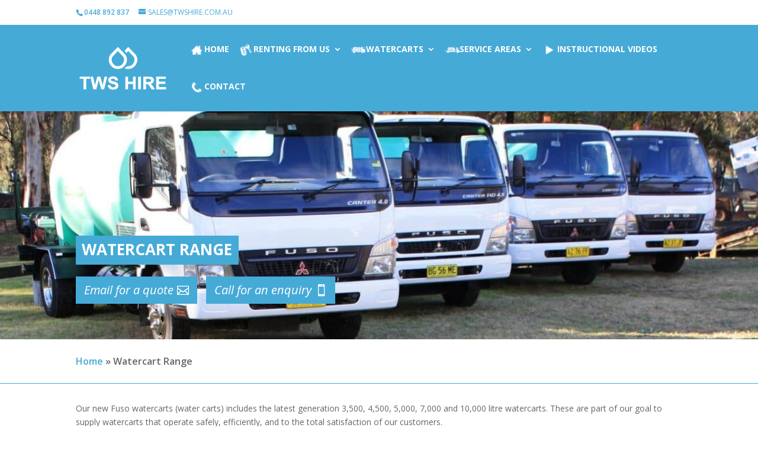

--- FILE ---
content_type: text/html; charset=utf-8
request_url: https://www.google.com/recaptcha/api2/anchor?ar=1&k=6LcS9q8UAAAAAKaig1ivbpsUrZiG_WhfWJqTfRqp&co=aHR0cHM6Ly93YXRlcmNhcnRzcGVjaWFsaXN0cy5jb20uYXU6NDQz&hl=en&v=N67nZn4AqZkNcbeMu4prBgzg&size=invisible&anchor-ms=20000&execute-ms=30000&cb=75iqh7497dej
body_size: 48766
content:
<!DOCTYPE HTML><html dir="ltr" lang="en"><head><meta http-equiv="Content-Type" content="text/html; charset=UTF-8">
<meta http-equiv="X-UA-Compatible" content="IE=edge">
<title>reCAPTCHA</title>
<style type="text/css">
/* cyrillic-ext */
@font-face {
  font-family: 'Roboto';
  font-style: normal;
  font-weight: 400;
  font-stretch: 100%;
  src: url(//fonts.gstatic.com/s/roboto/v48/KFO7CnqEu92Fr1ME7kSn66aGLdTylUAMa3GUBHMdazTgWw.woff2) format('woff2');
  unicode-range: U+0460-052F, U+1C80-1C8A, U+20B4, U+2DE0-2DFF, U+A640-A69F, U+FE2E-FE2F;
}
/* cyrillic */
@font-face {
  font-family: 'Roboto';
  font-style: normal;
  font-weight: 400;
  font-stretch: 100%;
  src: url(//fonts.gstatic.com/s/roboto/v48/KFO7CnqEu92Fr1ME7kSn66aGLdTylUAMa3iUBHMdazTgWw.woff2) format('woff2');
  unicode-range: U+0301, U+0400-045F, U+0490-0491, U+04B0-04B1, U+2116;
}
/* greek-ext */
@font-face {
  font-family: 'Roboto';
  font-style: normal;
  font-weight: 400;
  font-stretch: 100%;
  src: url(//fonts.gstatic.com/s/roboto/v48/KFO7CnqEu92Fr1ME7kSn66aGLdTylUAMa3CUBHMdazTgWw.woff2) format('woff2');
  unicode-range: U+1F00-1FFF;
}
/* greek */
@font-face {
  font-family: 'Roboto';
  font-style: normal;
  font-weight: 400;
  font-stretch: 100%;
  src: url(//fonts.gstatic.com/s/roboto/v48/KFO7CnqEu92Fr1ME7kSn66aGLdTylUAMa3-UBHMdazTgWw.woff2) format('woff2');
  unicode-range: U+0370-0377, U+037A-037F, U+0384-038A, U+038C, U+038E-03A1, U+03A3-03FF;
}
/* math */
@font-face {
  font-family: 'Roboto';
  font-style: normal;
  font-weight: 400;
  font-stretch: 100%;
  src: url(//fonts.gstatic.com/s/roboto/v48/KFO7CnqEu92Fr1ME7kSn66aGLdTylUAMawCUBHMdazTgWw.woff2) format('woff2');
  unicode-range: U+0302-0303, U+0305, U+0307-0308, U+0310, U+0312, U+0315, U+031A, U+0326-0327, U+032C, U+032F-0330, U+0332-0333, U+0338, U+033A, U+0346, U+034D, U+0391-03A1, U+03A3-03A9, U+03B1-03C9, U+03D1, U+03D5-03D6, U+03F0-03F1, U+03F4-03F5, U+2016-2017, U+2034-2038, U+203C, U+2040, U+2043, U+2047, U+2050, U+2057, U+205F, U+2070-2071, U+2074-208E, U+2090-209C, U+20D0-20DC, U+20E1, U+20E5-20EF, U+2100-2112, U+2114-2115, U+2117-2121, U+2123-214F, U+2190, U+2192, U+2194-21AE, U+21B0-21E5, U+21F1-21F2, U+21F4-2211, U+2213-2214, U+2216-22FF, U+2308-230B, U+2310, U+2319, U+231C-2321, U+2336-237A, U+237C, U+2395, U+239B-23B7, U+23D0, U+23DC-23E1, U+2474-2475, U+25AF, U+25B3, U+25B7, U+25BD, U+25C1, U+25CA, U+25CC, U+25FB, U+266D-266F, U+27C0-27FF, U+2900-2AFF, U+2B0E-2B11, U+2B30-2B4C, U+2BFE, U+3030, U+FF5B, U+FF5D, U+1D400-1D7FF, U+1EE00-1EEFF;
}
/* symbols */
@font-face {
  font-family: 'Roboto';
  font-style: normal;
  font-weight: 400;
  font-stretch: 100%;
  src: url(//fonts.gstatic.com/s/roboto/v48/KFO7CnqEu92Fr1ME7kSn66aGLdTylUAMaxKUBHMdazTgWw.woff2) format('woff2');
  unicode-range: U+0001-000C, U+000E-001F, U+007F-009F, U+20DD-20E0, U+20E2-20E4, U+2150-218F, U+2190, U+2192, U+2194-2199, U+21AF, U+21E6-21F0, U+21F3, U+2218-2219, U+2299, U+22C4-22C6, U+2300-243F, U+2440-244A, U+2460-24FF, U+25A0-27BF, U+2800-28FF, U+2921-2922, U+2981, U+29BF, U+29EB, U+2B00-2BFF, U+4DC0-4DFF, U+FFF9-FFFB, U+10140-1018E, U+10190-1019C, U+101A0, U+101D0-101FD, U+102E0-102FB, U+10E60-10E7E, U+1D2C0-1D2D3, U+1D2E0-1D37F, U+1F000-1F0FF, U+1F100-1F1AD, U+1F1E6-1F1FF, U+1F30D-1F30F, U+1F315, U+1F31C, U+1F31E, U+1F320-1F32C, U+1F336, U+1F378, U+1F37D, U+1F382, U+1F393-1F39F, U+1F3A7-1F3A8, U+1F3AC-1F3AF, U+1F3C2, U+1F3C4-1F3C6, U+1F3CA-1F3CE, U+1F3D4-1F3E0, U+1F3ED, U+1F3F1-1F3F3, U+1F3F5-1F3F7, U+1F408, U+1F415, U+1F41F, U+1F426, U+1F43F, U+1F441-1F442, U+1F444, U+1F446-1F449, U+1F44C-1F44E, U+1F453, U+1F46A, U+1F47D, U+1F4A3, U+1F4B0, U+1F4B3, U+1F4B9, U+1F4BB, U+1F4BF, U+1F4C8-1F4CB, U+1F4D6, U+1F4DA, U+1F4DF, U+1F4E3-1F4E6, U+1F4EA-1F4ED, U+1F4F7, U+1F4F9-1F4FB, U+1F4FD-1F4FE, U+1F503, U+1F507-1F50B, U+1F50D, U+1F512-1F513, U+1F53E-1F54A, U+1F54F-1F5FA, U+1F610, U+1F650-1F67F, U+1F687, U+1F68D, U+1F691, U+1F694, U+1F698, U+1F6AD, U+1F6B2, U+1F6B9-1F6BA, U+1F6BC, U+1F6C6-1F6CF, U+1F6D3-1F6D7, U+1F6E0-1F6EA, U+1F6F0-1F6F3, U+1F6F7-1F6FC, U+1F700-1F7FF, U+1F800-1F80B, U+1F810-1F847, U+1F850-1F859, U+1F860-1F887, U+1F890-1F8AD, U+1F8B0-1F8BB, U+1F8C0-1F8C1, U+1F900-1F90B, U+1F93B, U+1F946, U+1F984, U+1F996, U+1F9E9, U+1FA00-1FA6F, U+1FA70-1FA7C, U+1FA80-1FA89, U+1FA8F-1FAC6, U+1FACE-1FADC, U+1FADF-1FAE9, U+1FAF0-1FAF8, U+1FB00-1FBFF;
}
/* vietnamese */
@font-face {
  font-family: 'Roboto';
  font-style: normal;
  font-weight: 400;
  font-stretch: 100%;
  src: url(//fonts.gstatic.com/s/roboto/v48/KFO7CnqEu92Fr1ME7kSn66aGLdTylUAMa3OUBHMdazTgWw.woff2) format('woff2');
  unicode-range: U+0102-0103, U+0110-0111, U+0128-0129, U+0168-0169, U+01A0-01A1, U+01AF-01B0, U+0300-0301, U+0303-0304, U+0308-0309, U+0323, U+0329, U+1EA0-1EF9, U+20AB;
}
/* latin-ext */
@font-face {
  font-family: 'Roboto';
  font-style: normal;
  font-weight: 400;
  font-stretch: 100%;
  src: url(//fonts.gstatic.com/s/roboto/v48/KFO7CnqEu92Fr1ME7kSn66aGLdTylUAMa3KUBHMdazTgWw.woff2) format('woff2');
  unicode-range: U+0100-02BA, U+02BD-02C5, U+02C7-02CC, U+02CE-02D7, U+02DD-02FF, U+0304, U+0308, U+0329, U+1D00-1DBF, U+1E00-1E9F, U+1EF2-1EFF, U+2020, U+20A0-20AB, U+20AD-20C0, U+2113, U+2C60-2C7F, U+A720-A7FF;
}
/* latin */
@font-face {
  font-family: 'Roboto';
  font-style: normal;
  font-weight: 400;
  font-stretch: 100%;
  src: url(//fonts.gstatic.com/s/roboto/v48/KFO7CnqEu92Fr1ME7kSn66aGLdTylUAMa3yUBHMdazQ.woff2) format('woff2');
  unicode-range: U+0000-00FF, U+0131, U+0152-0153, U+02BB-02BC, U+02C6, U+02DA, U+02DC, U+0304, U+0308, U+0329, U+2000-206F, U+20AC, U+2122, U+2191, U+2193, U+2212, U+2215, U+FEFF, U+FFFD;
}
/* cyrillic-ext */
@font-face {
  font-family: 'Roboto';
  font-style: normal;
  font-weight: 500;
  font-stretch: 100%;
  src: url(//fonts.gstatic.com/s/roboto/v48/KFO7CnqEu92Fr1ME7kSn66aGLdTylUAMa3GUBHMdazTgWw.woff2) format('woff2');
  unicode-range: U+0460-052F, U+1C80-1C8A, U+20B4, U+2DE0-2DFF, U+A640-A69F, U+FE2E-FE2F;
}
/* cyrillic */
@font-face {
  font-family: 'Roboto';
  font-style: normal;
  font-weight: 500;
  font-stretch: 100%;
  src: url(//fonts.gstatic.com/s/roboto/v48/KFO7CnqEu92Fr1ME7kSn66aGLdTylUAMa3iUBHMdazTgWw.woff2) format('woff2');
  unicode-range: U+0301, U+0400-045F, U+0490-0491, U+04B0-04B1, U+2116;
}
/* greek-ext */
@font-face {
  font-family: 'Roboto';
  font-style: normal;
  font-weight: 500;
  font-stretch: 100%;
  src: url(//fonts.gstatic.com/s/roboto/v48/KFO7CnqEu92Fr1ME7kSn66aGLdTylUAMa3CUBHMdazTgWw.woff2) format('woff2');
  unicode-range: U+1F00-1FFF;
}
/* greek */
@font-face {
  font-family: 'Roboto';
  font-style: normal;
  font-weight: 500;
  font-stretch: 100%;
  src: url(//fonts.gstatic.com/s/roboto/v48/KFO7CnqEu92Fr1ME7kSn66aGLdTylUAMa3-UBHMdazTgWw.woff2) format('woff2');
  unicode-range: U+0370-0377, U+037A-037F, U+0384-038A, U+038C, U+038E-03A1, U+03A3-03FF;
}
/* math */
@font-face {
  font-family: 'Roboto';
  font-style: normal;
  font-weight: 500;
  font-stretch: 100%;
  src: url(//fonts.gstatic.com/s/roboto/v48/KFO7CnqEu92Fr1ME7kSn66aGLdTylUAMawCUBHMdazTgWw.woff2) format('woff2');
  unicode-range: U+0302-0303, U+0305, U+0307-0308, U+0310, U+0312, U+0315, U+031A, U+0326-0327, U+032C, U+032F-0330, U+0332-0333, U+0338, U+033A, U+0346, U+034D, U+0391-03A1, U+03A3-03A9, U+03B1-03C9, U+03D1, U+03D5-03D6, U+03F0-03F1, U+03F4-03F5, U+2016-2017, U+2034-2038, U+203C, U+2040, U+2043, U+2047, U+2050, U+2057, U+205F, U+2070-2071, U+2074-208E, U+2090-209C, U+20D0-20DC, U+20E1, U+20E5-20EF, U+2100-2112, U+2114-2115, U+2117-2121, U+2123-214F, U+2190, U+2192, U+2194-21AE, U+21B0-21E5, U+21F1-21F2, U+21F4-2211, U+2213-2214, U+2216-22FF, U+2308-230B, U+2310, U+2319, U+231C-2321, U+2336-237A, U+237C, U+2395, U+239B-23B7, U+23D0, U+23DC-23E1, U+2474-2475, U+25AF, U+25B3, U+25B7, U+25BD, U+25C1, U+25CA, U+25CC, U+25FB, U+266D-266F, U+27C0-27FF, U+2900-2AFF, U+2B0E-2B11, U+2B30-2B4C, U+2BFE, U+3030, U+FF5B, U+FF5D, U+1D400-1D7FF, U+1EE00-1EEFF;
}
/* symbols */
@font-face {
  font-family: 'Roboto';
  font-style: normal;
  font-weight: 500;
  font-stretch: 100%;
  src: url(//fonts.gstatic.com/s/roboto/v48/KFO7CnqEu92Fr1ME7kSn66aGLdTylUAMaxKUBHMdazTgWw.woff2) format('woff2');
  unicode-range: U+0001-000C, U+000E-001F, U+007F-009F, U+20DD-20E0, U+20E2-20E4, U+2150-218F, U+2190, U+2192, U+2194-2199, U+21AF, U+21E6-21F0, U+21F3, U+2218-2219, U+2299, U+22C4-22C6, U+2300-243F, U+2440-244A, U+2460-24FF, U+25A0-27BF, U+2800-28FF, U+2921-2922, U+2981, U+29BF, U+29EB, U+2B00-2BFF, U+4DC0-4DFF, U+FFF9-FFFB, U+10140-1018E, U+10190-1019C, U+101A0, U+101D0-101FD, U+102E0-102FB, U+10E60-10E7E, U+1D2C0-1D2D3, U+1D2E0-1D37F, U+1F000-1F0FF, U+1F100-1F1AD, U+1F1E6-1F1FF, U+1F30D-1F30F, U+1F315, U+1F31C, U+1F31E, U+1F320-1F32C, U+1F336, U+1F378, U+1F37D, U+1F382, U+1F393-1F39F, U+1F3A7-1F3A8, U+1F3AC-1F3AF, U+1F3C2, U+1F3C4-1F3C6, U+1F3CA-1F3CE, U+1F3D4-1F3E0, U+1F3ED, U+1F3F1-1F3F3, U+1F3F5-1F3F7, U+1F408, U+1F415, U+1F41F, U+1F426, U+1F43F, U+1F441-1F442, U+1F444, U+1F446-1F449, U+1F44C-1F44E, U+1F453, U+1F46A, U+1F47D, U+1F4A3, U+1F4B0, U+1F4B3, U+1F4B9, U+1F4BB, U+1F4BF, U+1F4C8-1F4CB, U+1F4D6, U+1F4DA, U+1F4DF, U+1F4E3-1F4E6, U+1F4EA-1F4ED, U+1F4F7, U+1F4F9-1F4FB, U+1F4FD-1F4FE, U+1F503, U+1F507-1F50B, U+1F50D, U+1F512-1F513, U+1F53E-1F54A, U+1F54F-1F5FA, U+1F610, U+1F650-1F67F, U+1F687, U+1F68D, U+1F691, U+1F694, U+1F698, U+1F6AD, U+1F6B2, U+1F6B9-1F6BA, U+1F6BC, U+1F6C6-1F6CF, U+1F6D3-1F6D7, U+1F6E0-1F6EA, U+1F6F0-1F6F3, U+1F6F7-1F6FC, U+1F700-1F7FF, U+1F800-1F80B, U+1F810-1F847, U+1F850-1F859, U+1F860-1F887, U+1F890-1F8AD, U+1F8B0-1F8BB, U+1F8C0-1F8C1, U+1F900-1F90B, U+1F93B, U+1F946, U+1F984, U+1F996, U+1F9E9, U+1FA00-1FA6F, U+1FA70-1FA7C, U+1FA80-1FA89, U+1FA8F-1FAC6, U+1FACE-1FADC, U+1FADF-1FAE9, U+1FAF0-1FAF8, U+1FB00-1FBFF;
}
/* vietnamese */
@font-face {
  font-family: 'Roboto';
  font-style: normal;
  font-weight: 500;
  font-stretch: 100%;
  src: url(//fonts.gstatic.com/s/roboto/v48/KFO7CnqEu92Fr1ME7kSn66aGLdTylUAMa3OUBHMdazTgWw.woff2) format('woff2');
  unicode-range: U+0102-0103, U+0110-0111, U+0128-0129, U+0168-0169, U+01A0-01A1, U+01AF-01B0, U+0300-0301, U+0303-0304, U+0308-0309, U+0323, U+0329, U+1EA0-1EF9, U+20AB;
}
/* latin-ext */
@font-face {
  font-family: 'Roboto';
  font-style: normal;
  font-weight: 500;
  font-stretch: 100%;
  src: url(//fonts.gstatic.com/s/roboto/v48/KFO7CnqEu92Fr1ME7kSn66aGLdTylUAMa3KUBHMdazTgWw.woff2) format('woff2');
  unicode-range: U+0100-02BA, U+02BD-02C5, U+02C7-02CC, U+02CE-02D7, U+02DD-02FF, U+0304, U+0308, U+0329, U+1D00-1DBF, U+1E00-1E9F, U+1EF2-1EFF, U+2020, U+20A0-20AB, U+20AD-20C0, U+2113, U+2C60-2C7F, U+A720-A7FF;
}
/* latin */
@font-face {
  font-family: 'Roboto';
  font-style: normal;
  font-weight: 500;
  font-stretch: 100%;
  src: url(//fonts.gstatic.com/s/roboto/v48/KFO7CnqEu92Fr1ME7kSn66aGLdTylUAMa3yUBHMdazQ.woff2) format('woff2');
  unicode-range: U+0000-00FF, U+0131, U+0152-0153, U+02BB-02BC, U+02C6, U+02DA, U+02DC, U+0304, U+0308, U+0329, U+2000-206F, U+20AC, U+2122, U+2191, U+2193, U+2212, U+2215, U+FEFF, U+FFFD;
}
/* cyrillic-ext */
@font-face {
  font-family: 'Roboto';
  font-style: normal;
  font-weight: 900;
  font-stretch: 100%;
  src: url(//fonts.gstatic.com/s/roboto/v48/KFO7CnqEu92Fr1ME7kSn66aGLdTylUAMa3GUBHMdazTgWw.woff2) format('woff2');
  unicode-range: U+0460-052F, U+1C80-1C8A, U+20B4, U+2DE0-2DFF, U+A640-A69F, U+FE2E-FE2F;
}
/* cyrillic */
@font-face {
  font-family: 'Roboto';
  font-style: normal;
  font-weight: 900;
  font-stretch: 100%;
  src: url(//fonts.gstatic.com/s/roboto/v48/KFO7CnqEu92Fr1ME7kSn66aGLdTylUAMa3iUBHMdazTgWw.woff2) format('woff2');
  unicode-range: U+0301, U+0400-045F, U+0490-0491, U+04B0-04B1, U+2116;
}
/* greek-ext */
@font-face {
  font-family: 'Roboto';
  font-style: normal;
  font-weight: 900;
  font-stretch: 100%;
  src: url(//fonts.gstatic.com/s/roboto/v48/KFO7CnqEu92Fr1ME7kSn66aGLdTylUAMa3CUBHMdazTgWw.woff2) format('woff2');
  unicode-range: U+1F00-1FFF;
}
/* greek */
@font-face {
  font-family: 'Roboto';
  font-style: normal;
  font-weight: 900;
  font-stretch: 100%;
  src: url(//fonts.gstatic.com/s/roboto/v48/KFO7CnqEu92Fr1ME7kSn66aGLdTylUAMa3-UBHMdazTgWw.woff2) format('woff2');
  unicode-range: U+0370-0377, U+037A-037F, U+0384-038A, U+038C, U+038E-03A1, U+03A3-03FF;
}
/* math */
@font-face {
  font-family: 'Roboto';
  font-style: normal;
  font-weight: 900;
  font-stretch: 100%;
  src: url(//fonts.gstatic.com/s/roboto/v48/KFO7CnqEu92Fr1ME7kSn66aGLdTylUAMawCUBHMdazTgWw.woff2) format('woff2');
  unicode-range: U+0302-0303, U+0305, U+0307-0308, U+0310, U+0312, U+0315, U+031A, U+0326-0327, U+032C, U+032F-0330, U+0332-0333, U+0338, U+033A, U+0346, U+034D, U+0391-03A1, U+03A3-03A9, U+03B1-03C9, U+03D1, U+03D5-03D6, U+03F0-03F1, U+03F4-03F5, U+2016-2017, U+2034-2038, U+203C, U+2040, U+2043, U+2047, U+2050, U+2057, U+205F, U+2070-2071, U+2074-208E, U+2090-209C, U+20D0-20DC, U+20E1, U+20E5-20EF, U+2100-2112, U+2114-2115, U+2117-2121, U+2123-214F, U+2190, U+2192, U+2194-21AE, U+21B0-21E5, U+21F1-21F2, U+21F4-2211, U+2213-2214, U+2216-22FF, U+2308-230B, U+2310, U+2319, U+231C-2321, U+2336-237A, U+237C, U+2395, U+239B-23B7, U+23D0, U+23DC-23E1, U+2474-2475, U+25AF, U+25B3, U+25B7, U+25BD, U+25C1, U+25CA, U+25CC, U+25FB, U+266D-266F, U+27C0-27FF, U+2900-2AFF, U+2B0E-2B11, U+2B30-2B4C, U+2BFE, U+3030, U+FF5B, U+FF5D, U+1D400-1D7FF, U+1EE00-1EEFF;
}
/* symbols */
@font-face {
  font-family: 'Roboto';
  font-style: normal;
  font-weight: 900;
  font-stretch: 100%;
  src: url(//fonts.gstatic.com/s/roboto/v48/KFO7CnqEu92Fr1ME7kSn66aGLdTylUAMaxKUBHMdazTgWw.woff2) format('woff2');
  unicode-range: U+0001-000C, U+000E-001F, U+007F-009F, U+20DD-20E0, U+20E2-20E4, U+2150-218F, U+2190, U+2192, U+2194-2199, U+21AF, U+21E6-21F0, U+21F3, U+2218-2219, U+2299, U+22C4-22C6, U+2300-243F, U+2440-244A, U+2460-24FF, U+25A0-27BF, U+2800-28FF, U+2921-2922, U+2981, U+29BF, U+29EB, U+2B00-2BFF, U+4DC0-4DFF, U+FFF9-FFFB, U+10140-1018E, U+10190-1019C, U+101A0, U+101D0-101FD, U+102E0-102FB, U+10E60-10E7E, U+1D2C0-1D2D3, U+1D2E0-1D37F, U+1F000-1F0FF, U+1F100-1F1AD, U+1F1E6-1F1FF, U+1F30D-1F30F, U+1F315, U+1F31C, U+1F31E, U+1F320-1F32C, U+1F336, U+1F378, U+1F37D, U+1F382, U+1F393-1F39F, U+1F3A7-1F3A8, U+1F3AC-1F3AF, U+1F3C2, U+1F3C4-1F3C6, U+1F3CA-1F3CE, U+1F3D4-1F3E0, U+1F3ED, U+1F3F1-1F3F3, U+1F3F5-1F3F7, U+1F408, U+1F415, U+1F41F, U+1F426, U+1F43F, U+1F441-1F442, U+1F444, U+1F446-1F449, U+1F44C-1F44E, U+1F453, U+1F46A, U+1F47D, U+1F4A3, U+1F4B0, U+1F4B3, U+1F4B9, U+1F4BB, U+1F4BF, U+1F4C8-1F4CB, U+1F4D6, U+1F4DA, U+1F4DF, U+1F4E3-1F4E6, U+1F4EA-1F4ED, U+1F4F7, U+1F4F9-1F4FB, U+1F4FD-1F4FE, U+1F503, U+1F507-1F50B, U+1F50D, U+1F512-1F513, U+1F53E-1F54A, U+1F54F-1F5FA, U+1F610, U+1F650-1F67F, U+1F687, U+1F68D, U+1F691, U+1F694, U+1F698, U+1F6AD, U+1F6B2, U+1F6B9-1F6BA, U+1F6BC, U+1F6C6-1F6CF, U+1F6D3-1F6D7, U+1F6E0-1F6EA, U+1F6F0-1F6F3, U+1F6F7-1F6FC, U+1F700-1F7FF, U+1F800-1F80B, U+1F810-1F847, U+1F850-1F859, U+1F860-1F887, U+1F890-1F8AD, U+1F8B0-1F8BB, U+1F8C0-1F8C1, U+1F900-1F90B, U+1F93B, U+1F946, U+1F984, U+1F996, U+1F9E9, U+1FA00-1FA6F, U+1FA70-1FA7C, U+1FA80-1FA89, U+1FA8F-1FAC6, U+1FACE-1FADC, U+1FADF-1FAE9, U+1FAF0-1FAF8, U+1FB00-1FBFF;
}
/* vietnamese */
@font-face {
  font-family: 'Roboto';
  font-style: normal;
  font-weight: 900;
  font-stretch: 100%;
  src: url(//fonts.gstatic.com/s/roboto/v48/KFO7CnqEu92Fr1ME7kSn66aGLdTylUAMa3OUBHMdazTgWw.woff2) format('woff2');
  unicode-range: U+0102-0103, U+0110-0111, U+0128-0129, U+0168-0169, U+01A0-01A1, U+01AF-01B0, U+0300-0301, U+0303-0304, U+0308-0309, U+0323, U+0329, U+1EA0-1EF9, U+20AB;
}
/* latin-ext */
@font-face {
  font-family: 'Roboto';
  font-style: normal;
  font-weight: 900;
  font-stretch: 100%;
  src: url(//fonts.gstatic.com/s/roboto/v48/KFO7CnqEu92Fr1ME7kSn66aGLdTylUAMa3KUBHMdazTgWw.woff2) format('woff2');
  unicode-range: U+0100-02BA, U+02BD-02C5, U+02C7-02CC, U+02CE-02D7, U+02DD-02FF, U+0304, U+0308, U+0329, U+1D00-1DBF, U+1E00-1E9F, U+1EF2-1EFF, U+2020, U+20A0-20AB, U+20AD-20C0, U+2113, U+2C60-2C7F, U+A720-A7FF;
}
/* latin */
@font-face {
  font-family: 'Roboto';
  font-style: normal;
  font-weight: 900;
  font-stretch: 100%;
  src: url(//fonts.gstatic.com/s/roboto/v48/KFO7CnqEu92Fr1ME7kSn66aGLdTylUAMa3yUBHMdazQ.woff2) format('woff2');
  unicode-range: U+0000-00FF, U+0131, U+0152-0153, U+02BB-02BC, U+02C6, U+02DA, U+02DC, U+0304, U+0308, U+0329, U+2000-206F, U+20AC, U+2122, U+2191, U+2193, U+2212, U+2215, U+FEFF, U+FFFD;
}

</style>
<link rel="stylesheet" type="text/css" href="https://www.gstatic.com/recaptcha/releases/N67nZn4AqZkNcbeMu4prBgzg/styles__ltr.css">
<script nonce="8uXZ4S-1XXuZZPF-K-2Y6g" type="text/javascript">window['__recaptcha_api'] = 'https://www.google.com/recaptcha/api2/';</script>
<script type="text/javascript" src="https://www.gstatic.com/recaptcha/releases/N67nZn4AqZkNcbeMu4prBgzg/recaptcha__en.js" nonce="8uXZ4S-1XXuZZPF-K-2Y6g">
      
    </script></head>
<body><div id="rc-anchor-alert" class="rc-anchor-alert"></div>
<input type="hidden" id="recaptcha-token" value="[base64]">
<script type="text/javascript" nonce="8uXZ4S-1XXuZZPF-K-2Y6g">
      recaptcha.anchor.Main.init("[\x22ainput\x22,[\x22bgdata\x22,\x22\x22,\[base64]/[base64]/MjU1Ong/[base64]/[base64]/[base64]/[base64]/[base64]/[base64]/[base64]/[base64]/[base64]/[base64]/[base64]/[base64]/[base64]/[base64]/[base64]\\u003d\x22,\[base64]\x22,\x22woo/[base64]/DiQTCi38uw5UaAF1AwqDDpjXCvcOjw6TCkjDDhsO1HsOyEsKDw40ccV4Bw7lhwrwWVRzDh2fCk1/DrDHCriDCq8KfNMOIw64owo7Dnk3Di8Kiwr1Twp/DvsOcN2xWAMO/IcKewpc5wq4Pw5YfJ1XDgyLDlsOSUCXCi8OgbXByw6VjTMKNw7Anw7ZfZEQdw4bDhx7DswfDo8OVEcOfHWjDkA18VMK7w4jDiMOjwo/ClitmASrDuWDCmMOMw4/[base64]/CriNSwoojXChGB8KXK2vDk1QcZXTDjMKpwrfDjsKyRjjDjMOXw60ROcKVw5rDgcO6w6nCpMKnasOywrJuw7MdwpnCvsK2wrDDqsK9wrPDmcKqwq/CgUttNQLCgcOobMKzKnd5wpJywoPCmsKJw4jDshjCgsKTwrzDsxtCDV0RJm3ChVPDjsO8w6l8woQhDcKNwoXCvcO0w5ssw59Pw54UwpBQwrxoKcO+GMKrBsOQTcKSw74PDMOGd8O/wr3DgQjCqMOJA0HClcOww5dUwr9+UXd4TSfDpl9Two3ClMOMZVMRwrPCgCPDgCINfMKxZ197XQEAO8KmQVdqMcOxMMOTeELDn8OdVEXDiMK/wrF5ZUXCnsKYwqjDkX7DqX3DtExAw6fCrMKVFsOaV8KfRV3DpMOrSsOXwq3CuRTCuT94wqzCrsKcw47CoXPDiQjDmMOAG8KiG1JIBsKRw5XDkcKkwrEpw4jDq8OWZsOJw7puwpwWQAvDlcKlw7QvTyNVwqZCOT7CpT7CqgzCiglaw58DTsKhwofDvApGwpkyblXDhx/CtMKeNU57w5MjbMKlwqgcYsKzw7YPF3fCt2LDsx4nwpzDnsKKw68Ow711BSvDvMOHw6/[base64]/CisOOw7LCnMKEVD9ew4Iew6jCrcKscsKIEMODVMKoL8K+PH4rwpUUYURkLTfDinRNw6TDnxFVwo1GPQNeM8OtB8KMwpMBJcKcIA4twpUAR8OQw6g2RsOlw6d/w48OAizDrsO+w4RQGcKBw5lcacOsQx7Cs2/CmnbDgALCrXDCpxNTRMOLbcOKw6YvHDwmNsKBwrDCmRgVZ8KQwrg0DcKaH8OjwrwVw6YbwqQOw63DuEnDtMKjO8KMN8OABxfDgsKdwowCKUTDpVxcwpxiw7zDtG43w4A5XXNhY1vCgQMWBMK+IcK/[base64]/Djz9Dw5zCv8KuUmo+XMKyISIKE8OYW0DChMKgwoDDiXUSBBoawpvDmsOHw5MywoXDgUzCnwVgw7zDvjhNwrIrVx4uYm/DlMKqw43ChcKuw7w9OgvCqmF2wrJwAsKtXMK8wrrCvCEnVBLCv07DulMXw48Ow4/[base64]/CkGcuwrU6w5Eow6TDhHzCgsO1PcKew4gnOMKcR8KHw7RENcOSw4lFw5jDr8KLw4XCmRXCi2xLYcO/w4waLTzCg8K/MsKcZsO0SwEbB0HClcOTcwQBScO4aMOiw6heMiXDqFVXIH53w4Fzw6klHcKXZ8OPw7rDhnHChEZRbXTCohbDpsKlD8KZbx4Bw6A5fHvCvVBjwokcw4zDhcKWCWDCnU/Du8KFaMOWTsK5w74rd8KMI8KjVUbDuyV1A8ORwo3CtREOw63Dk8O4a8KqcsKAGFZnw4gvwr4ow5BYJikBJn7Chw/Dj8K3NgMzw6rCncOWwq3Coihcw6UNwqnDg0/DiWchwq/CmsOvMMOkNMK1w5JKCcKXwp1OwpjCisKMMT9CQcKpNsKww6bCklkSwo8jwpHCiG/[base64]/wolAO8Kzw5zDkVTCicKSw4rCnA8ELcKfwp1GPDbDnMKxB0HDisOzGVttLnrDi1DCkndrw6EmbMKJV8Kfw5TClsKwIX3Du8Ofw5DCmMK9w5dAw4labMOIwofCm8Kfw6XDuGHCkcK4DTxbTiLDnMOCwrAELyEawoHDikcyacKxw6gMYsKLQG/CkSzCi3vDgGtLAmvCvMK1wo1QDcKhITjCqsOhT0lQwrjDgMKqwpfDo0rDg0xyw492dMKnGsOhTDk1wqDCrQ3DnsKBAmfDjk9iwqnDssKMwqUkB8K7W3bClMKER0nClkMuV8OGBMKGwozDlcKzeMKDYcOHIydEwrjDhMOJwr/DncK6MnrDq8O7w5FRfcKow6HDjMKgw7ILSQPCksOJKTQ4Ci7DvsKQwonCgMOoQEkJV8OKAcONwpIBwpwvJHHDssKzwpoJwojCjD7Dn0vDiMKnQcKeYT0/IMO4wqo/wqrCmh7DvcO3csO3XwzDkMKAYsK7wpAIUSwUInxzYcOjcSHCu8OnNsKqw7nCq8OWSsOpwqd8w5XCmcKhw5MSw64HBcOyJCJzw5RSYcOGwrVVwp4ow6vCncKOw4jDixbCq8KiScK6OXZ/bhh+R8KLacOtw5NVw6DDr8KXwqLCmcKVw5LDn1t1RgkaOy4CWz98w7zCqcKiFcKHfyHCt2nDqsO9wrHCujbDvcK0w59ZFkbDnQd/w5JHfcOEwrhbwq1fbm7DvsOXUcOBwqRyPjMxw7jDtcOCMVLCtMOCw5PDu1HDuMKCDkYtwpMWwp4vZ8OJwqJ+d1/Cgj1fw7QEGcOfdWvCpBzChSrCqXZBBMOhEMOULMOze8KFNsOXw4UseilMJWHClcK0emnDpcKWw77Co0/Cm8OVwrx4AAPCsWjCu2puwqode8KVW8OCwr5nWXUeSMOHw6d/PcK7ezbDqRzDjhsNJDczRMK7wrh/eMKWwoJIwrFgwqXCq1NSwq1RWAbClcOvb8OLAQ7DpDFICE7DrGbChsO/ScOUMDkoVV7Dk8OewqfDrQrCsj4+woTCvHvCk8KLw4rDhMOSD8O6w6jDrcKmaiYpOcK/w7rDk1tfw4jDrFrDjsKkFUbCr3lDV0cYwpnCr3PCrMKawp3DvExawqMNw6l/wowsUlzCkwHDo8KwwpzDhsKJX8O5W35lPS3DlMKZQg/DsQ1QwqfCpnwRw40RJgd+AXRMw6DDusKEPgA9wpTCjF5Dw5ACw4DClcO7fgrDv8KtwoLCgUTCiBwKw43CrsK1MsKvwq/CscO/w5Zlwrxec8OHBcOdMsOlwprCksK1w6PCmlPChxrCr8OXcMK1w5jCkMKpaMO6wqw7SBDCozXDvTZcw6zCtUwhwrbDrMKUD8O0PcKQMAXDqTfCmMK4McO9wrddw6zCscKLwrDDox0MOcOLU1TDhUrDjEfCunLCuVMnwq5AEMK/w7jCmsKCw6AQO0/DolQbM3rClcK9ZcKQU2hlw400AMOGW8OWw4nCo8KoK1DDlcK9wpXCrCJLw6XDvMOIScO4DcOEQS/Dt8OqKcKZLC9Hw7RNwoXCicOffsOLMMO6w5zDvWHCgwwfw4bDjwnDhjhnwpfCgzMOw7hfY2Mbw5sew6tNG1LDmxDCm8Kow6zCv37CmcKlL8OOB09qIsKyMMOBw6jCsHjClMOKDsKoLDTCvMK7wpvDpcK8NwrCgsOIU8K/[base64]/ZHvCtcOXHiUQRMO+S8OVwp8nw7lWZ8KFf3c3wovCtMKjHwDDtMKKA8Kbw4B+wr86UTN5wrfDqR7Coyg3w4Zzw5FgMMO1wqYXWG3CucOER3BjwoXDvcKBw43Ck8Kzw67DrH3Dpj7ChmjDtmzDicKUWlfCr3Y0P8Kxw4Fvw5fCsFjDicOYIH/[base64]/Dk8KhURPDpMKJwpvDiRhiCnnCvsK2woVMXcKZwrAowqIwDsK8aFILCsONw6lJUX1Ewp0uacOLwoUTwpd1IcOZRDDCjsOjw4sRw5fCkMOgBMKQwolVb8KgbkTDn1DCpVzCm3RYw6ApAQF8Aj/DoV8xCsOkw4Nkw57CsMKBwqzCp05GccORQ8K8fDxfI8OVw6wOwr/[base64]/DusOrWsOdwoYgEELCqsKpR3rDpsKXI3Q+YsOgHsOfEcKUw6/Du8Oqw7NeI8KWI8OhwpszF1PCiMOfeVbDqCViwrttwrNuOSfDnHlgwroASCfCsSjCqcOQwqs9w75mWsKPDsKJDMKxYsO8wpHDm8Ofw7PDokc/[base64]/Cn2bCiHovw6NwMQPCtsKaw6zDnhYPJi1AwqRfw7xjwrhmNhPDh0bDg3VCwoRdw60Bw6N+w5zDqlrDkMKOwqbDuMK3VCcnwpXDviTDt8OLwp/Drj/DpWU0UiJsw4LDqjfDnwxXBMOeVsOdw4QyPMKaw7DCnMKzYMOKD1VhMT0KUcKYRcKPwrd3F0bCsMO4woEBCWYmw64sTSjChWjDi1M+w4jDlMK4NzfClwIWR8KrG8Oyw5zDiCk2w5pFw6HClx43KMK6w5TCssOjwp/DusKgwqJfJsO1wqMkwrDDlThQRV8JLcKQwrHDhMOnwoTCgMOpOmgmUw1BBMKzwrFFwqx6w7fDosOZw7bCslRswodKwovClMOHw4jCicKHARA8wpMlFBk1wozDvQJ5wr8Lwo/Cm8KRwodTbG9vNcOmw6t/[base64]/w5Etw7VSw4gDB0zDkkkKw63CoHDDo8KqXcK8wpsVwr7CicK7XsOaTMKgwqliW1fCmiVvAsKSdcODWsKFw6kNNkPCg8Osa8KZw5fDu8OHwrEmIylXwpfClcKdAMOUwpYzSV3DvCTCocObWsOYKkomw4HDn8KMw48/[base64]/UDgXKsOcLQZswq/Ds8KGwp1gw4nDhlLCpj7Cv8KBBj7Dr3Z2T3NxHgs5wps0wo/CqHTDv8K2wpPCnAxSwpDCmhpUw7jCiiYJGC7Cjj/DocKtw7MBw7rCkMOCwqHDuMOPw61+WBcXLsKqFnstw5jCksOjHcOyD8OMNMK0w7PCpQQ7fMOQLsOvwq9BwpnDvxLDhlHDosKkwp7DmWtSZsOQGlh+fifCo8KGw6QDw4/CosOwOFPClCElFcOuw7Vfw6Juwohnwo7DvsKaM2PDpMKlwr/Ct0zClMO6GcOmwq1Nw6PDqGjChcKOE8KASHsDC8K6wq/Dl1YKY8KnesKPwolBX8KkLBJiK8O0fsKGw5fDgAcfFkFWw6nCmcKib1rCicK8w7zDtBHDp3rDjFXCkwUzwovCm8OPw5rDswU/JkxTwppRdsKtw6BRwrvDkz3CkwbDo2gaZDzCqMOyw5HDgcOECTbDsHfDhEvDgSXDjsKpQMKPV8Kuw4xBVsKbw7AkLsKAwo4rNsOxw4B3IihFcDnCrsOdHEHCjC/DtHjChDLDv1Z2NsKJaigqw43Du8Oyw7NLwp9pPcKgdBjDv3rCtMKpw4dsXkXDr8OBwqoPd8ORwpTDiMKVbsOPwpLChAYtwp/DpkR/EsOzwrrCg8OeN8KqccOLwow7JsKLw7BHZsK8w6PDijjCusKlKlbDoMKwU8O9F8O3w5/[base64]/H8KABzQYD8OZST0ew6kRNMOIw6nCv3I2fcKgZMODKMK5w744wqMjw4/DqMKow57CgAVTRE3Cn8Ksw4Jsw5kgHAHDtCfDtMOzAjnDtcKBw4vCrsK+w5PDvB4XAHYdw5dSwq3Dl8KjwrgYF8OdwojCkSpdwrvCv3XDngDDlcKqw7cuw6wpeDd1wql0AsK8wpw0UkrCrgzCvWF4w4FZw5NlE3nDiB/DuMKVwpFlKcOCw6/ClcO6VwQ1w4Z+QjYQw7ZNEcKiw756woBHw7YPXMKfbsKIwpt7FBBtEGvCigdqMUPDrcKHK8KbJsOMBcK+P20Yw6wZcQPDoHjCjcOFwprCjMOYwq1jZ1TDlsOceFXDnSJbPkZ6E8KrPcKsUcKfw5XCjzjDtMO/w7/Dhk5MBzkJwrvDn8KLdcO8YsKWw4oiwonCj8KSWcKlwpQPwrLDqCs0Jz0gw6XDrFkqCsKrw6kMwpzDicO1ZChvL8KJJDfCgB/DscOhJsK7IBXCgcOtwrjDlDfCvcKmLDcpw7BTZSHChD05wotlAcKkw5k/AsOZe2LDi0pOw7wXw63DhXpvwqFQIcOPZVfCoSvClnNXPX1vwqRiwp7CkxJjwqZBwrh9SzHDscOaKsOMwpDCsG8sfFxNEBfDkMOmw7fDiMK5w7lVecOcQm9owrfDgw99wprDoMKLFgjDkMKqwowSDmvCsQJzwrJ1woDCkHNtEMORbB9bw5ofV8Knwqs/w55bQ8O4KMKow71XDC3DngzCn8KzBcK+EsK1HsKTw7/[base64]/[base64]/cC3CpMO6OsOXXMKPwpxow5XCulPChsOUWcKYRcOOwqYDNsO6wrNbwpjDmsKZL1cmYcKFw65iX8KTbW/DpMKtwrZ2OsORwp3CggXCmDEBwqYmwodoacKgUMKpIhfDuUdne8KEwr/DkcObw4/Dr8KAw7/DrxPCtWrCosKBwrPCg8KrwqDCnWzDtcOLE8KnRibDmcO4wo/[base64]/[base64]/Dl2XDiMKcAXcaCSt0w50VY8OEwqVGw4TCojRPw4rDlHDDkcOow4jCvF/DiiLCkDxZwqTCsBc8TMKJOBjCimHDgcKcw4hmEyV3wpYaNcKTL8KIIXhWPRHCvyTCocKAOsK/N8O5Ci7CucOtOsKAZGLCrlbCv8KUJcKPwqPDvhJXFTEpwo3DisO8wpfCtcO7w5zCsMOgPgR0w6rDvUfDjMOpwq0OS2bCpcO/TSZ9wr3DvMKmwpsrw77CqWwkw5IJwq9haEHClyMDw6vDnMO+B8K9w4ZRNQxgEDDDncK/TXjCgsOxLlZ+wpzCh2FJw63DpsKVU8Ozw73Ch8OuXkV2McOPwpJrUcOXSmY/[base64]/ChsO+w4lkLMKlLMObX8Ocw4d5w5pow4h9w4TCqCozw4fDv8Kew5d9CcKUMgvCtsKSAH7CugfCj8OnwpTCsTMrw5fCt8OjYMOIfMOiwrAkaldZw43CgcOsw5wTNnrCk8KOw47CqEgqwqPDjMKiVA/[base64]/Dr8KBwpDCqlTCnTcEDcOwwqFjEsKgMsKvDBd2QXxRw6XDh8KOHmoYVcOrwqYsw5gQw6oVHhJKQz8gVMKITMOnwrHDkMKlwr/Dq2HDocKCPsO6CcKjT8Oww4rDvcKDwqHCpzTDjH0AZHkzCE3Dh8KaWMK5KMOXBsKGwqYUG09ifFLCgzvCi1V/wozDnl5jecKBwprDtMKvwp9nw5xjwoDDicK3worCm8OpbsKDw7nDqMO4wohddhrCmMKIw7PCgcOSd3/Dp8OQw4bDhcKKfVPDuz4ow7RzGsOyw6TDry52wrg4HMODLHEObypDw5XDsh81ScKVecKGfG8lSm5gHMO9w4PCisKXSsKOAQxlEn7CoTszcy/DsMK4wo/CpU3CrH7DtsKLw6vCgA7DvjHCrcOmLsKyJ8KgwobCpsOlP8Kbb8Ozw4TCgQvCrUnDj3cZwpfCscOmIxpowpHDjxtDw4A5w6lOwrRzFFE2wqgWw7NqUidDSknDgEjCn8OCaRpSwqUdYA/Cl1gDd8KpMcOTw7LCuQzCvsOowq/CgsOeJsOlRGTCrSl5wq/DiU/[base64]/[base64]/Dhx1cwoTDs8OTw6bCqAPCmCB2bzzCtMOww5YsHX1dC8KMw4jDuzfDqCtedy3Co8KEwpjCpMO7WMKWw4fCvicLw7x2fmEPPH/[base64]/wp1zN1XDocKUwoIBD3MbU8KHwrTDkMOfNcOIGcKRwrsUMsKVw6PDvcKvAjZcw6TCl35qXRJGw6XCs8OXNMOHaFPCoAl7wo5uaEzCucOaw79TXRBNFcO0wrYrecKzAMKtwrNRwotwSznCpFR4wo7CgcOrPyQDw58lwqMWd8Kkw6HCtmfDh8OcX8OAwobDrDdYNT/Do8OLwrXCgUHDkmx8w7lRJyvCosKFwowaY8OgMMKRLHJhw7TCiXU9w6B6fE/Dn8OsRG5Wwpddw4TCn8O7w4gUwpbCjsO/[base64]/DknUeCi/ChElXw4JhKMOhw4wRb0/[base64]/[base64]/BcOiwrdhw5tdMEQOwpPDvyPDn8K6w7TCnwTDiMO/[base64]/CiQvCt8Oid8OrWnTDpidRK8OMwoQPw7zDgcOPDlRBLUlEwr8kwpkvFcKTw6Qcwo3DglJZwonClkJlwovCojJZScO4w4XDlMKsw4PDqSBONWvCh8OASSdwYcKjeBfDiCjDusOhKSfCsT1CenDDqGfCj8KEwq/Ch8OhE2bCjBYuwo/DvD0Dwq3CuMK8wo1bwqDDogFbQFDDjMO8w69TPsOjwrbDnHDDq8OGDA7CrVp3wpXCrMK/wocCwpYDEsOFJ3kVesKTwqsDRsKbTcOxwobCjMOzwrXDmjZQNMKpXMKhUjfCnn9DwqU1wpFBYsOCwrvCnibCl2x4YcK1ScKvwohJCmQxHyAMccK4wpzCkgnDmcKpwo/[base64]/Cn0YhcF1dWnbDjBTCvm/DncOEaAcLbcKcwoTDq1fCiCbDo8KMw67CnMOKwosVwotNGGjDlEXCoiLDnQXDgAvCp8KOOMOsW8OKwoHDs3s2ESLCo8KEw6Msw5t2bmTCnB8xIRNOw4NSAh1Lw40Zw6LDjcOfw5d5fsKXwosTDgZ/[base64]/Cq8K+BsOySkHCkinDqS0jGzsrI8OCKMOiw7EGw4xzKMOnwr7DqVIdfHjCpMK/woN1EcOTBVDCrMOLwpTCt8KDwqhbwqdkWmVlNUXCtCTCgnnDgFvCo8KDQMOzfcOWCSLDgcOsXQTDu25xcHLDvcKIHsO3woArEmA4bsOpXsKuwqYaS8KZw5nDvGkvEC/CoxhYw7MWw7LCr0bDiAVyw4ZXwpzCmX7Cu8KNScKkwpjDlTJKwq7CrUleMcKyQVsAw7JKw7QFw4cbwp8yaMOxCsO6eMOqfcOOHsOew5fDtm3DunjDmMKCwp3DncKRLG/CkU1fwpHCjsOtw6rCgsOeT2Y1wohGw6nDpxYeXMOkw6TDmUwMw4lXwrQWU8OKw7jDn2YUExdJN8KuG8OKwpIiNMO8UFrDpsKqHsKMIcOVwpNURMO5Y8Kpw51GSwbCkCTDnxxVw4lJcW/Di8KpUcKfwoITccKQT8K4LEHDrcOBVsKsw6bChcK/M08TwpNvwoXDiXNUwpLDtTN5wrHCu8OnM0F1ex9WEMKoCkfDkUN/XCkpRBjDlXbCvsODN0cfw6xSBcOnJcKaZsODwqwww6LDv2FIZg/CnxRZDSBJw7lOWyvClsOzF2/CsylnwpY0MQAkw4vDncOiw4DCi8KEw7k4w4nCnCxfwoDDncOWwqnClsODaSxCPMOEcTvCk8KxTMOpdAfCoix0w4/CmMONw6bDq8KQw4kHVsOYISPDhsOSw6YTw4fDnD/DkcOLYcOtL8KeXcKheW9Uw5VUI8OkMWPDusOIZHjCnn3DmC4dbsOyw5MCwr99woFUw5dBw41GwodBInB7woRzw4BtX1LDlMKvCsKUWcKXOsKWSsKPPn3Dkgxhw5pgJAXCg8ONJ31ObsK/WhTCjsOya8OQwp/CvsKkAiPDrsKnHjnCqMKNw4vCgMOCwoY1R8KewoVnMFnDnXfCpEnCu8KUb8KxIsO3cEtdwofDqzRowrXChAV/[base64]/[base64]/CkSPCjEHCp8O4WcKIw6DDt8K8BMORwrLChMO0wrMXw5NrZGrDn8KDOCZRwpLCs8OrwprDtsKCwoFMw6vDscKGwqEvw4fDrcOqwpjCpsOucUskczHCgcKSBcKRPgDDiBopFHTCsiNOw77CtBfCo8OjwrABwqw5Vkh/fcKPw5wBJF9IwojCrDIDw7LCmMOKTBdYwogdw53DmsO4GcOow6vDu20hw6PDkMK9InLCkcKqw47CmzYnB2B1wppdU8KREA/CkyfDosKOH8KcDcOOwo3DpyvCvcOSRMKGwo3Dn8KyPMOrwrBuw5PDoSRBLMKSwqpLG3XClk/[base64]/DlVwuwo3CrBB+wozDvsKZc2QHNsOkLjRJeXDDgcKheMK0wqzDjsOhf0g8woNoB8KAT8O3E8OPHcO4HMOIwqbDsMKADWDClQYYw4HCu8KOf8KFwoRcw4HDocOfBhJoCMOvw73Cu8OBYRk0TcORw5MkwqbDuy7DmcOUw7ZeCMKSYMOFQMK+wozCl8OrWkxRw4wRwrQBwp/DkA7CncKFGMOww6/DkQIjwol+wo9HwpJfwrHDmkzCvCjCkX0Mwr/[base64]/[base64]/woMkwpQBw4pnCBrCkGMZwqvCsMKDQMKQGGLCv8KMwqRzw5zCuikBwpt2OxbClVjCsh9kwqsxwrxkw4ZzYlLCsMK8w4sScAl+cXIDSHBARMOtZygiw59Yw7XCnMO/wrRjEGFyw6wdLgZfwo3Dg8OKPErCg3llEsKaa1VuL8Ojw6TCmsOSw75dV8KxK0QxBMKmecOEwpoeW8KEbxXCq8KawrbDpsOwJsOQZzPCmMO1w4fCnGbDucOfw6wiw6FRwqnCmcKzwoMIbyoeeMKgw5wLwrfCihELwq4jUcOSw6QfwoQNCMOJWcKyw7fDksK/cMKuwoABw6LDu8KJJhMubMKuBDXCgsOpwqJlw5howqc1wpjDm8OUd8Khw5/Cv8KAwpM+XGfDjMOew6nCq8KLORhFw6vDjcKaF0LCqcOewobDrcK6w5DCpsOqw6Ydw4TCjcKVOsOBScOnNwLDvFLCjsKoYC7ChsOJwoPDncO6FVYbNnobw4V6wrpSwpEXwpFTE2zCimDCjWPCnWAdWsOVEwMcwowowr/[base64]/OCnDsCkbHMOFRcOxw6otwrXCl8OaLsO/w47DqmDCoU3Co0rDpXnDr8KWVVjDggxLCEXCmsOjwobCpMKTwpnCssOlw5vDtilPSTJvwrTCrBx2TylAMl9qAMO8wrfDlkIwwrfCnCs2w4UEQsKXPMKowrPDoMK9cD/DjcKFUGQqwp/DmMOjfHxGw6NQVsKtw4zDjsOowr8Wwo16w53CgcKqGcOuFkcbM8OPwocIwrTCl8KfT8OHwonDuUXDqsOpEsKjV8K8w4d/w4HDrjV6w5fDtcO9w5fDjXrCicOmbcKsXm5XDR4bY0Bkw4tyIMKwIcOww77Ci8Ovw7bCoQ/CtsK+AEjCulnCnsOgwqVwMmYfw758wppCwo7CncO9w6XCuMKfX8OKUCYGw7dTwot7woVOw4LDq8OhLhTCmMKgPW/[base64]/SFzCn8Klw6N1bsO5UG3DnMO4ClzCjg4aecOpK3/[base64]/Cr8KSDik+BcO2wo3DvDTDiDYhfcKfMRrChcKOJSQKOsKEw7bDsMOiGXdLwrzCihfCgsKTwr/CpcOaw45iwrPCnj15w61Twqozw5o9cXXCtsKbwphpwp9AGkMUw6MaLMOqw67DnTloD8ODS8KXAMK2w73Dj8OOBsKnH8Kcw7XCvAXDnAbCuSPClMKZwqXCpcKVM1jDrHtHa8O/wofCq0diRi1UYkdKa8OcwqxqMjgrD1FEw7Uvw5Irwp8uH8KKw4EpDsOuwq0rwpnChMOYRnIoPUXDuxRhw5XDr8KTNzlRwpdYNcKfw5PCvwvCrgs6w7RSMMK9M8OVKyjDvXjDjMOfwpLCksKQYx86Un9dw4I/w4Akw6vDv8O+KVLChMKNw79oFgR4w7Bww4XCo8Omw6IIAsK2woPDhgLCgx0BFcK3wpdzWMO9ZGzDjMOZwqUow7rDjcKFWSLChsKRwq4Fw4kcw7fCnjF3UcKdDz52SF7CvMKOKwZ/woXDjMKbGsOdw5fCszI1KMKeWsKowqDCuXEKalbCiDVOZsKuDsKzw6NzBB7CjsOFTCN1f1hZRzBjL8OsJXPDomzDvE80wrDDrlpKwpVSwqXCgkbDugl9VlXDgMO4G1PDm30Qw5jDrTzCm8O+ccKzLzdEw7HDhH/Cs0FHwpzCjMO0NMOBIMOdwojDvcOZZk9PEHnCrcO1MzDDssKBO8KvecKtQwHCiF55wozDvWXCswfDv34ywonDlcKGwrLDpFpwYsOTw6s9AzkZw4F1w54zRcOKw4IuwoEicn9ZwrJ/f8KSw7bDnsOFw44CKMOUw6nDpsOAwqgFMzPCq8K7Z8KwQAjDgw8owqjDqz/CkxR+wrzChcK+KsKhBD/[base64]/[base64]/CjEjDiMO0w4A0GcKJw7bCiWdTwp5hD8O8QTnDhQvChwMDaFvCvMO0wqfCjzgKPTgYNMKJwrgLwoNMw6TDiE4WIifCqi/DuMKXXi3DsMONwpABw740wqIMwqxTWMK5SmJecsO4worDrWQHwr7DmMOJwqBwX8K8CsOqw4oiwo3CjzfCn8KAwo3Cv8Olw4wmw4/[base64]/[base64]/CmcOWFsOvGcKGDsOJw4zCjEjDpU9ZwpXCsBh3Iyovwo8lanV7wrPDkVHCqMKkUMOiKsKWLsOWwoXCr8O9VMKqw7vDucOUasOAwq3DhcKnHWDDr3HDo2XDqS15dFQJwonDtTXCl8OKw67Dr8O0wq1vBMKwwrt9TBdewqoqw4VQwqPDuWcQwpLCnggBB8Kmwo/CrcKFT1XCisOnNcKdKcKLDT0gQXzCqsKwd8KCwo9ew6XDijoAwrsQw6rCncKBFmxIZClewr3Ds1vCqm3CqnDDgcObAcKjw5HDrjPDi8KdRhHCiD9ww5cJXMKjwq7Dh8OqA8OAwqrDuMK1GEPCrEzCvDHCtFjDgAcKw54iS8Oce8K4w6wOUcKvwq/[base64]/DmcOOJMK9S8O6w63CtQ/CksKIZRMYEnjCuMKZZAQiM244G8KLw4DClzPCjCHDoTJiwocEwpnDhxjDjhlZf8O5w5TDqUDDssKwNyvCuw1Wwq/DjMOzwqx7wpwYRsK8wqzDlMOceTxpRW7CiD80w48ZwqAFQsK2wpLDr8KLw7tCw5VzbwxKFGPCh8OqfjvCmsOwAsKacQrCqcKpw6TDicOPHcOrwpcuZSg7w7HCuMO0Xk/CusO/woXCpcOKwrQsKsKkfEwFH2JFUcOGSsKyNMOMdgbDthrDusOIwr52VzfClMOgw53CqWV9S8Ouw6RJw453wqoGwrvCulMzaSbDvVvDq8OCYcO8wrp2wpXDlsO/wpLDjcOKOH13dFDDh0N+wrLDpTQuPMO7HcKNw6TDl8Oiwr/DpMKfwrdqJcOuwrjCn8KvXcKkw4oBdsKiw67CisOOVcK2ICTCvybDosOzw6NRYhkGQ8KywoXCk8KVwpxRw6MTw5swwrM/wqsVw5hLLMKgC0IzwqrDm8OgwpbCkMOGaT0Tw47Dh8OVw5UaSDjCk8KewpoUfcOgbzlPccKiNAYyw6d+MsOrFQlTfMKbwoBaKsKVQhPCtG0Jw6Nhw4PDrsO8w5bDn27Cs8KWYMKGwrzCksOrfyjDtsK1wo3ClxzDriUcw5DClRIAw4JOTB/[base64]/[base64]/Crh/DrVpNCcKAIcKFwoLDqmXChgptaQzClwN/[base64]/[base64]/MG7Dn8K2wo/CgAnDuMKrwpPCrhcLZi92wpbDqsOBHDpEw5kdb34iLDDDqCAawpLCosOQFm85ZUlSw4XCmSbDmxfCr8K/wo7DjgxTwoZow6YKB8OVw6bDpGxPwpsgKGdEw611KcKyJkzDoQwbwqwHw57DiwlvL08Hwo0oXsKNF35/[base64]/[base64]/w7HDv2dgw7M0wp8YC0/Cj8KbwpVcwoQWwrpkw74Sw5pKw7FHdxkdw5zCrB/CrsOewpDDoGh9LcKCw4jCmMO3bnkHCGjCicKdfwzDvMO3MMKuwq3Cpi9jJMKiwp4BKsOlw5MASMOUVsKmem5vwo3DqsOhwqfCqXQrw6B5wpfCnQPDnsKrSXx1w65/w6JOAR/DncOPTVLClxcywod6w54xVMOoYi4Qw5bCjcKENcOhw6FFw457X2sZWhLDplsSKMODSRLCgcOsTMKcTVY7IcOsF8OBwpfDiinChsK3wqQOwpVNMhoCw4/CjAVoGsO/[base64]/[base64]/Drm90wrkNwrvCjFHCkz7CpxgkXF7CpMOkwr/ChMKJTmjCmMORYRYrTGQ4wojCuMKoZ8OyLBDCssOCIyV/BgxWw683S8KuwpHDgsKAwolmAsO4HHNLwp/CuyMEfMKxwp3DnXIcZ217wrHDpcKDMMK0wqvDpBJ3G8OFTFrDlwvCo0wGw6UkPcOdcMOQw5vChxfDgXcZPsORwoxIbsK7w4jDt8KLw7BvFT4owpbDt8KVaxJcVmHClT8pVsOrdsKpNkULw4zDhyHDqcKOf8OFf8K/a8OLTsOPdcOxwrsKwpR1DEPDhQ0ga37DjAvCvSoHwrxqLTFKRDYEMVTClcKfUcKMJsKhw5zCojjCnwHCr8OCwpfDoihSw7/CgMO6w4w9JMKDYMO+wrTCpjrCoQ7DlDk1asKwaEbDqQguFsKxw7lCw6tbZcKsczM7w43CuDprPQkew53DqMKWJjXCuMOSwofDjcOEw4oTHgZSwpLCuMOgw6lePsOQw4HDp8KFL8O/w7jCpMKkwofCtU8sHsK7woEbw55jJ8KDwqnCgMKNdQrCssOHXgHCgsKpDhbCusKnwozCli3DqgDCk8OJwoBfw77CnMOrL1rDkCzCukXDgcO0woDDqhfDt2sLw6M/AMObX8O+w5XDjR3Dv1rDgTPDlTdTIEMpwrM/w5jDhikQHcOLBcO5wpZvVw9Rw6xEaSXDtjPDkcKKw7/DocKxw7cow4tUw4QMTcOHwrAwwo/Ds8KHwoAPw57Ck8KidcOgWcOyBsOUFDYYwrMEw71PPsOfw5sZXADDosOhM8KPeyLDmcOsw5bDqj/Ct8KQw5IdwpY0wrADw7TCmykCDsKlSUdEHMKQwqFyOTY9wpzCoz/CoicLw5bDlFLDlXzCqVEfw54YwqTDm0UEL0TDrjDCj8K8w5Rhw6dgLMK6w5bDu0zDvsOdwph8w5TDjsO+w5jCkDzDqMKSw7wZacKwbSvCtMOWw4R9Tlpzw4BZUsOwwoTChXPDqsOQwoLClzTCvMK+U0/[base64]/[base64]/DuxLCoMK0HsK6w4hUwoXCiWlpFQgRw77CjyvDh8KMw5/DlGQAwpUqw79YQsOWwonDvsO2UsK8wrtSw55Qw6cnamd7Ag3Cvk3Cm37CtMKnOMKpWnUWw6E0PsOPfVRQwqTCv8OHTmTDssOUH0EbFcKUDsOraXzDqEw+w75DCiPDoVUGOWrCgMKGT8ODw5rDgAglwoBfwoIww6DDo2AdwpTDu8K4w41dwq/CsMKVw5slC8OKwoLDkGIAfsKQGsOdLTtAw7JGXRzDi8KYZ8OMwqBKRsOQa2nDohPCmMO8wqnDgsKcwrF5f8Kqb8Kfw5PDrcODw549woDCvQ/Ds8O+wpcsUwdePAxWw5fCicKcZ8OiasK0fxzCgSPCpsKkw40nwqwmNsOcVDlhw4rDjsKFaGwAWSPCi8KJMF/Dlwptb8OwWMKtYAMLwqjDpMOtwo7DgBosW8OOw4/Cr8K0w48Bw4pMw49swrjDq8OgZ8O5HMOBw48RwpwQBMK/JE41wovCrhc4w5bCkx4lw6HDokrClgoqw4zCrsKlwo1mOizDscOTwqAZB8OCWMKmw6wqOsOYb20ja3jDnsKQXsO8IcO0NShvdsOgdMK4WU97dgPCt8K3w5p+HcOlXFVLIkYkwr/CpsOtRXTDvzbDtSvDv3/CvcKwwpAREcONwrnCtzvCgsOzZ07Ds3ZefFMQWMKZMsOjSTTDvS9lw7QBLhvDpcKuw7LClsOjJxhaw5nDq0t6TTLCrcOkwrDCssKYw6HDocKIw6PDtcOkwpVcQ2jCtcOTG2A9B8OMw7EHw4XDs8KKw6TDqWrCk8K/wpTCn8KZwoomQsKmMzXDs8K5e8OoacOWw7XCuzYSwpIQwrckS8KGI03Di8ORw4DCgXrDqcO9wpfCmMOWbQgww5LCmsKewrXDtUdzw7t7XcKpw7tpDMOuwpA1wpoBQzp8XVjDjBh6YlZuwrp9wpfDmsKlwpTDlCUSwpdpwpwZOU0AwozDl8OrccKIRMK9LMKXZXVCwop/w6PDr1nDjwTCsGUlIcKGwqBzEcO6woZsw6TDrVLDo25Dwo3DjMKow5PCjcOXL8O2wozDj8K3wqstcsK9fTZ6w4bClMOEwq3Cu34IG2UmHcKtBW/CjsKIHjLDk8Kyw7TCpsKCw5/CocO5Y8OswrzDnMOKd8OxfMKEwogUEAjDuz5Ea8Kkwr/[base64]/[base64]/Dn8KkHMOiMcK8MMKyw7PCskHDuDLDvsKubsO6wrp4woTDvANFdmjDgzLCphR/XExvwqTDqUfCrsOCJz/ClMO6UMOGScK+czjCksK0woLCqsKjCWfDl2rDmFAFw5jDucKgw4HCvMKRwo5pZSTCv8K7wpBRBsOIwqXDpQPDp8KiwrjDlE1sa8OSwoEhLcKWwojCrFRGFHfDk0w/[base64]/[base64]/aVjDjsO1wo/ChMOcwqPCq8KDUcKXdWPDqsOOF8KxwqVlGjXDnMKzwp5/S8Kfwr/DtyA/WsOqcsKUwq/CjMK2TDrCvcKVQcKBw6vDvVfCuzPDkg\\u003d\\u003d\x22],null,[\x22conf\x22,null,\x226LcS9q8UAAAAAKaig1ivbpsUrZiG_WhfWJqTfRqp\x22,0,null,null,null,1,[21,125,63,73,95,87,41,43,42,83,102,105,109,121],[7059694,187],0,null,null,null,null,0,null,0,null,700,1,null,0,\[base64]/76lBhn6iwkZoQoZnOKMAhmv8xEZ\x22,0,0,null,null,1,null,0,0,null,null,null,0],\x22https://watercartspecialists.com.au:443\x22,null,[3,1,1],null,null,null,1,3600,[\x22https://www.google.com/intl/en/policies/privacy/\x22,\x22https://www.google.com/intl/en/policies/terms/\x22],\x22mfAHks6MZA3FtWxRA6xz19NEq7QGPb13WWKbf8DdnKk\\u003d\x22,1,0,null,1,1770010270364,0,0,[78,135],null,[242,157,77],\x22RC-azqnmvplyFTR3Q\x22,null,null,null,null,null,\x220dAFcWeA56qiEN7lVVD8Oki0BysfNfUSM18sEFd0lJUYYUnBy7RoqxEkjxQyu6iC3yRY52dGmHpkWgZ3LepH6onNQcuHOSDhYFxg\x22,1770093070390]");
    </script></body></html>

--- FILE ---
content_type: text/css
request_url: https://watercartspecialists.com.au/wp-content/et-cache/227/et-core-unified-deferred-227.min.css?ver=1764926959
body_size: 163
content:
.et_pb_section_4.et_pb_section{padding-top:30px;padding-right:0px;padding-bottom:0px;padding-left:0px}.et_pb_section_5.et_pb_section{padding-top:30px;padding-right:0px;padding-bottom:0px;padding-left:0px;background-color:#46aad7!important}.et_pb_row_7.et_pb_row{padding-top:25.59375px!important;padding-right:0px!important;padding-left:0px!important;padding-top:25.59375px;padding-right:0px;padding-left:0px}.et_pb_text_8 h1{color:#ffffff!important}.et_pb_text_8 h2{font-weight:700;text-transform:uppercase;color:#ffffff!important}.et_pb_row_8.et_pb_row{padding-top:0px!important;padding-right:0px!important;padding-bottom:0px!important;padding-left:0px!important;padding-top:0;padding-right:0px;padding-bottom:0;padding-left:0px}.et_pb_text_9 h3,.et_pb_text_10 h3,.et_pb_text_11 h3,.et_pb_text_12 h3,.et_pb_text_13 h3{text-transform:uppercase}body #page-container .et_pb_section .et_pb_button_4,body #page-container .et_pb_section .et_pb_button_5,body #page-container .et_pb_section .et_pb_button_6,body #page-container .et_pb_section .et_pb_button_7,body #page-container .et_pb_section .et_pb_button_8{color:#ffffff!important;border-color:#46aad7;border-radius:0px;letter-spacing:0px;font-style:italic!important;background-color:#46aad7}body #page-container .et_pb_section .et_pb_button_4:hover,body #page-container .et_pb_section .et_pb_button_5:hover,body #page-container .et_pb_section .et_pb_button_6:hover,body #page-container .et_pb_section .et_pb_button_7:hover,body #page-container .et_pb_section .et_pb_button_8:hover{color:#619a50!important;border-color:#619a50!important;background-image:initial;background-color:#ffffff}body #page-container .et_pb_section .et_pb_button_4,body #page-container .et_pb_section .et_pb_button_4:hover,body #page-container .et_pb_section .et_pb_button_5,body #page-container .et_pb_section .et_pb_button_5:hover,body #page-container .et_pb_section .et_pb_button_6,body #page-container .et_pb_section .et_pb_button_6:hover,body #page-container .et_pb_section .et_pb_button_7,body #page-container .et_pb_section .et_pb_button_7:hover,body #page-container .et_pb_section .et_pb_button_8,body #page-container .et_pb_section .et_pb_button_8:hover{padding:0.3em 1em!important}body #page-container .et_pb_section .et_pb_button_4:before,body #page-container .et_pb_section .et_pb_button_4:after,body #page-container .et_pb_section .et_pb_button_5:before,body #page-container .et_pb_section .et_pb_button_5:after,body #page-container .et_pb_section .et_pb_button_6:before,body #page-container .et_pb_section .et_pb_button_6:after,body #page-container .et_pb_section .et_pb_button_7:before,body #page-container .et_pb_section .et_pb_button_7:after,body #page-container .et_pb_section .et_pb_button_8:before,body #page-container .et_pb_section .et_pb_button_8:after{display:none!important}.et_pb_button_4,.et_pb_button_5,.et_pb_button_6,.et_pb_button_7,.et_pb_button_8{transition:color 300ms ease 0ms,background-color 300ms ease 0ms,border 300ms ease 0ms}.et_pb_button_4,.et_pb_button_4:after,.et_pb_button_5,.et_pb_button_5:after,.et_pb_button_6,.et_pb_button_6:after,.et_pb_button_7,.et_pb_button_7:after,.et_pb_button_8,.et_pb_button_8:after{transition:all 300ms ease 0ms}.et_pb_column_11,.et_pb_column_12,.et_pb_column_13,.et_pb_column_14,.et_pb_column_15{background-color:#ffffff;padding-top:20px;padding-right:20px;padding-bottom:20px;padding-left:20px}@media only screen and (max-width:980px){.et_pb_row_7.et_pb_row{padding-bottom:0px!important;padding-bottom:0px!important}.et_pb_row_8.et_pb_row{padding-bottom:30px!important;padding-bottom:30px!important}.et_pb_row_9.et_pb_row{padding-top:0px!important;padding-top:0px!important}}@media only screen and (max-width:767px){.et_pb_row_8.et_pb_row{padding-bottom:30px!important;padding-bottom:30px!important}.et_pb_row_9.et_pb_row{padding-top:0px!important;padding-top:0px!important}}